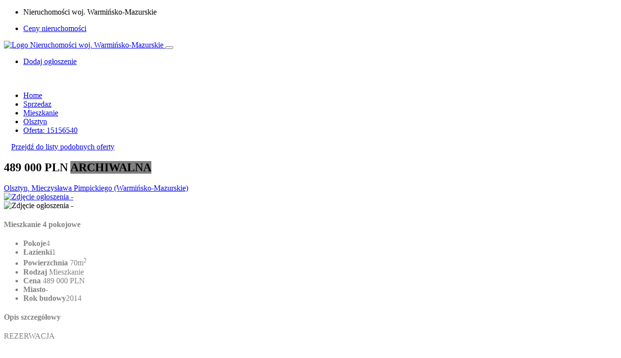

--- FILE ---
content_type: text/html; charset=UTF-8
request_url: https://nieruchomosci-warminsko-maz-24.pl/oferta-15156540/lokal-mieszkalny+mieszkanie,-,na-sprzedaz
body_size: 12640
content:
<!DOCTYPE html>
<html lang="pl">
    <head>
        <meta http-equiv="content-type" content="text/html; charset=utf-8" />
        <meta name="author" content="Szybko.pl sp z o.o." />
        <meta name="viewport" content="width=device-width,minimum-scale=1,initial-scale=1,maximum-scale=5">
        <meta name="robots" content="index,follow">

                    <!-- Google Tag Manager -->
            <script type="909cef2b2a0aceca224de7b7-text/javascript">(function(w,d,s,l,i){w[l]=w[l]||[];w[l].push({'gtm.start':
            new Date().getTime(),event:'gtm.js'});var f=d.getElementsByTagName(s)[0],
            j=d.createElement(s),dl=l!='dataLayer'?'&l='+l:'';j.async=true;j.src=
            'https://www.googletagmanager.com/gtm.js?id='+i+dl;f.parentNode.insertBefore(j,f);
            })(window,document,'script','dataLayer','GTM-TBFWPDM');</script>
            <!-- End Google Tag Manager -->
                
        <link rel="shortcut icon" href="https://cdn.szybko.pl/subportal/images/warminsko-mazurskie/favicon_120x120.png" />
            <title>Mieszkanie 4 pokojowe na sprzedaż - Olsztyn, Mieczysława Pimpickiego (Oferta ARCHIWALNA) - Mieszkanie 4 pokojowe 4 pokoje, Warmińsko-Mazurskie</title>
    <meta name="Description" content="Oferta Archiwalna: REZERWACJANieruchomość idealna dla rodziny z dzieckiem, starszych osób (winda) bądź pod wynajem. W pobliżu przystanki autobusowe oraz tramwajowe umożliwiające swobodny dojazd do głównych części miasta. Mieszkanie znajduje się w atrakcyjnej części osi...">
    <meta name="Keywords" content="Archiwalna, Ogłoszenie szczegółowe, nieruchomość na sprzedaż,na sprzedaż
          ,,,WARMIŃSKO-MAZURSKIE
          ,,lokal mieszkalny,lokal mieszkalny,mieszkanie">

            <script type="application/ld+json">
        { 
        "@context": "https://schema.org",
        "@type" : ["https://schema.org/Residence", "https://schema.org/Product"],
        "name" : "Lokal Mieszkalny na sprzedaż, 
                        Olsztyn, Mieczysława Pimpickiego                
    
",
        "description" : "REZERWACJANieruchomość idealna dla rodziny z dzieckiem, starszych osób (winda) bądź pod wynajem. W pobliżu przystanki autobusowe oraz tramwajowe umożliwiające swobodny dojazd do głównych części miasta. Mieszkanie znajduje się w atrakcyjnej części osi...",
        "offers" : { 
            "@type" : "https://schema.org/Offer",
            "name" : "Lokal Mieszkalny na sprzedaż, 
                        Olsztyn, Mieczysława Pimpickiego                
    
, 70m2",
            "price" : "489000",
            "priceCurrency" : "PLN",
            "availability": "https://schema.org/Discontinued",
            "url":"https://nieruchomosci-warminsko-maz-24.pl/oferta-15156540/lokal-mieszkalny+mieszkanie,-,na-sprzedaz",
            "priceValidUntil": "2023-06-23"
        },
        "sku": "15156540",
        "mpn": "15156540",
        "image": {
            "@type": "ImageObject",
            "url": "https://mediaproxy.szybko.pl/800x600/filters:grayscale()/photo/asset/015/156/540/80f90d5fb6894906adf8eaccdaf18f84.jpg?signature=07b62b45fc3dc5d4f658575f70eadcf0bd24bcea0daa2cbbe2650498ebcd524c",
            "height": 800,
            "width": 600
            }
        }
        {
        "@context": "https://schema.org",
        "@type": "RealEstateAgent",
        "name": "",
        "logo": {
            "@type": "ImageObject",
            "url": "https://cdn.szybko.pl/images/people/man/1.png",
            "width": 100,
            "height": 100
        },
        "address": {
            "@type": "PostalAddress",
            "addressCountry": "Poland",
            "streetAddress": " ",
            "addressLocality": "",
            "postalCode": ""
        },
        "image": {
            "@type": "ImageObject",
            "url": "",
            "height": 50,
            "width": 200
            }
        }
    </script>

    <!-- og -->
    <meta property="og:title" content="Archiwalna - Mieszkanie 4 pokojowe na sprzedaż - Olsztyn, Mieczysława Pimpickiego, 4 pokoje, 489 000 zł">
    <meta property="og:description" content="REZERWACJANieruchomość idealna dla rodziny z dzieckiem, starszych osób (winda) bądź pod wynajem. W pobliżu przystanki autobusowe oraz tramwajowe umożliwiające swobodny dojazd do głównych części miasta. Mieszkanie znajduje się w atrakcyjnej części osi...">
    <meta property="og:type" content="website">
    <meta property="og:url" content="https://nieruchomosci-warminsko-maz-24.pl/oferta-15156540/lokal-mieszkalny+mieszkanie,-,na-sprzedaz">
    <meta property="og:image:width" content="800">
    <meta property="og:image:height" content="600">
    <meta property="og:image:alt" content="Zdjęcie - Mieszkanie 4 pokojowe">
    <meta property="og:image" content="https://mediaproxy.szybko.pl/800x600/filters:grayscale()/photo/asset/015/156/540/80f90d5fb6894906adf8eaccdaf18f84.jpg?signature=07b62b45fc3dc5d4f658575f70eadcf0bd24bcea0daa2cbbe2650498ebcd524c">
    <meta property="twitter:image" content="https://mediaproxy.szybko.pl/800x600/filters:grayscale()/photo/asset/015/156/540/80f90d5fb6894906adf8eaccdaf18f84.jpg?signature=07b62b45fc3dc5d4f658575f70eadcf0bd24bcea0daa2cbbe2650498ebcd524c">
    <!-- og -->
        
        <link rel="preload" href="https://cdn.szybko.pl/subportal/images/warminsko-mazurskie/logo48pxh.png" as="image">
        <link rel="preload" href="https://cdn.szybko.pl/subportal/images/warminsko-mazurskie/favicon_120x120.png" as="image">
        
        <link rel="dns-prefetch" href="https://www.google-analytics.com">
        
        <link rel="preconnect" href="https://fonts.googleapis.com/css?family=Lora:400,400i,700,700i&display=swap" type="font/woff2" crossorigin="anonymous">
        <link rel="preconnect" href="https://fonts.googleapis.com/css?family=Josefin+Sans:400,600,700&display=swap" type="font/woff2" crossorigin="anonymous">
        <link rel="preconnect" href="https://fonts.googleapis.com/css?family=Poppins:400,600,700,800,900&display=swap" type="font/woff2" crossorigin="anonymous">
        <link rel="preconnect" href="https://fonts.googleapis.com/css?family=Muli:300,400,600,700&display=swap" type="font/woff2" crossorigin="anonymous">
        
        <link rel="preload" as="script" href="https://cdn.szybko.pl/subportal/assets/js/popper.min.js">
        <link rel="preload" as="style" href="https://cdn.szybko.pl/subportal/assets/css/subportal-fonts.css">
        
        <link rel="preload" as="font" href="https://cdn.szybko.pl/subportal/assets/fonts/themify.woff?-fvbane" type="font/woff2" crossorigin="anonymous">
        <link rel="preload" as="font" href="https://cdn.szybko.pl/subportal/assets/fonts/icofont.woff2" type="font/woff2" crossorigin="anonymous">
        <link rel="preload" as="font" href="https://cdn.szybko.pl/subportal/assets/fonts/fa-solid-900.woff2" type="font/woff2" crossorigin="anonymous">
        
        <meta name="theme-color" content="#4f6994"/>
        <meta name="apple-mobile-web-app-title" content="Nieruchomości woj. Warmińsko-Mazurskie">
        <meta name="apple-mobile-web-app-capable" content="yes">
        <meta name="apple-mobile-web-app-status-bar-style" content="#4f6994">

        <link rel="manifest" href="/subportal/manifest-nieruchomosci-warminsko-maz-24.pl.json">
        <link rel="apple-touch-icon" href="https://cdn.szybko.pl/subportal/images/warminsko-mazurskie/favicon_120x120.png">
    
        <link rel="stylesheet" href="https://cdn.szybko.pl/subportal/assets/css/subportal-fonts.css">
        <link rel="stylesheet" href="https://cdn.szybko.pl/build/v1.5/subportals.5a20a893.css">

                    <script type="909cef2b2a0aceca224de7b7-text/javascript">
        var onloadCallback = function() {
            grecaptcha.render('submit', {
                'sitekey' : '6LdGodkUAAAAAJAZOqAlAsCIwI9__fsslwNjaSNa',
                'callback' : onSubmitFormDetail
            });
        };
    </script>
        
        <script data-ad-client="ca-pub-1980712158076515" async src="https://pagead2.googlesyndication.com/pagead/js/adsbygoogle.js" type="909cef2b2a0aceca224de7b7-text/javascript"></script>
        
                <script type="909cef2b2a0aceca224de7b7-text/javascript">
            if ('serviceWorker' in navigator) {
                window.addEventListener('load', function () {
                    // Register the service worker
                    navigator.serviceWorker.register('/subportal/sw-nieruchomosci-warminsko-maz-24.pl.js')
                       .then(
                            function (reg) {
                                console.log('Service Worker registered', reg);
                            }
                        )
                       .catch(
                            function (err) { 
                                console.error('Service Worker **not** registered', err);
                            }
                        );
                });
            } else {
                console.warn('Service Worker not supported in this browser');
            }
            if (navigator.userAgent.match(/Android/i)
                 || navigator.userAgent.match(/webOS/i)
                 || navigator.userAgent.match(/iPhone/i)
                 || navigator.userAgent.match(/iPad/i)
                 || navigator.userAgent.match(/iPod/i)
                 || navigator.userAgent.match(/BlackBerry/i)
                 || navigator.userAgent.match(/Windows Phone/i)) {

                window.addEventListener('beforeinstallprompt', function (event) {
                    dataLayer.push({ 'event': 'pwa-install-prompt-open' });
                    event.userChoice.then(function (result) {
                        if (result.outcome === 'dismissed') {
                            dataLayer.push({ 'event': 'pwa-install-prompt-reject' });
                        } else {
                            dataLayer.push({ 'event': 'pwa-install-prompt-accept' });
                        }
                    });
                });
                window.addEventListener('appinstalled', function () {
                    dataLayer.push({ 'event': 'pwa-installed' });
                });
            }
        </script>
    </head>

    <body class="warminsko-skin">
        
                    <!-- Google Tag Manager (noscript) -->
            <noscript><iframe src="https://www.googletagmanager.com/ns.html?id=GTM-TBFWPDM" height="0" width="0" style="display:none;visibility:hidden"></iframe></noscript>
            <!-- End Google Tag Manager (noscript) -->
                
        <div id="main-wrapper">
                            
<div class="top-header">
    <div class="container">
        <div class="row">

            <div class="col-lg-6 col-md-6">
                <div class="cn-info">
                    <ul>
                        <li><i class="ti-location-pin"></i> Nieruchomości woj. Warmińsko-Mazurskie</li>
                                            </ul>
                </div>
            </div>
            
            <div class="col-lg-6 col-md-6">
                <ul class="top-social">
                    <li>
                        <a href="https://ceny.szybko.pl" aria-label="Ceny nieruchomości" target="_blank" rel="noopener">
                            <i class="ti-bar-chart"></i> Ceny nieruchomości
                        </a>
                    </li>
                </ul>
            </div>

        </div>
    </div>
</div>

<div class="header header-light">

    <nav class="headnavbar">

        <div class="nav-header">
            <a href="/" class="brand">
                <img class="lazyload" data-src="https://cdn.szybko.pl/subportal/images/warminsko-mazurskie/logo48pxh.png" alt="Logo Nieruchomości woj. Warmińsko-Mazurskie" />
            </a>
            <button class="toggle-bar"><span class="ti-align-justify"></span></button>	
        </div>

        <ul id="testmenu" class="menu" style="display:none;">
                                                <li class="megamenu" data-width="500">
                                                                                                                                                                                                                                                                                                                                                                                                                                                    <a class="" href="#" aria-label="Sprzedaż">Sprzedaż</a>
                        <div class="megamenu-content">
                            <div class="mg-menu">
                                <ul>
                                                                                                                                                                                                                <li >
                                                <a href="/oferty/sprzedaz" aria-label="Wszystkie oferty na sprzedaz">
                                                    <div class="mg-menu-items">
                                                        <i class="ti-view-list-alt"></i>
                                                        <h5><u>Wszystkie</u><span>Wszystkie oferty na sprzedaz</span></h5>
                                                    </div>
                                                </a>
                                            </li>
                                                                                                                                                                                                                                                        <li >
                                                <a href="/oferty/sprzedaz/mieszkanie" aria-label="Mieszkania deweloperskie oraz z rynku wtórnego">
                                                    <div class="mg-menu-items">
                                                        <i class="ti-key"></i>
                                                        <h5>Mieszkania<span>Mieszkania deweloperskie oraz z rynku wtórnego</span></h5>
                                                    </div>
                                                </a>
                                            </li>
                                                                                                                                                                                                                                                        <li >
                                                <a href="/oferty/sprzedaz/dom" aria-label="Oferty domów szeregowych, wolnostojących czy bliźniaków">
                                                    <div class="mg-menu-items">
                                                        <i class="ti-home"></i>
                                                        <h5>Domy<span>Oferty domów szeregowych, wolnostojących czy bliźniaków</span></h5>
                                                    </div>
                                                </a>
                                            </li>
                                                                                                                                                                                                                                                        <li >
                                                <a href="/oferty/sprzedaz/komercyjne" aria-label="Najnowsze oferty lokali komercyjnych">
                                                    <div class="mg-menu-items">
                                                        <i class="ti-shopping-cart"></i>
                                                        <h5>Komercyjne<span>Najnowsze oferty lokali komercyjnych</span></h5>
                                                    </div>
                                                </a>
                                            </li>
                                                                                                                                                                                                                                                        <li >
                                                <a href="/oferty/sprzedaz/dzialka" aria-label="Szeroki wybór działek">
                                                    <div class="mg-menu-items">
                                                        <i class="ti-direction"></i>
                                                        <h5>Działki<span>Szeroki wybór działek</span></h5>
                                                    </div>
                                                </a>
                                            </li>
                                                                                                                                                                                                                                                        <li >
                                                <a href="/oferty/sprzedaz/garaz" aria-label="Znajdź garaż">
                                                    <div class="mg-menu-items">
                                                        <i class="ti-car"></i>
                                                        <h5>Garaże<span>Znajdź garaż</span></h5>
                                                    </div>
                                                </a>
                                            </li>
                                                                                                                                                                                                                                                        <li >
                                                <a href="/oferty/sprzedaz/inwestycje" aria-label="Nowe mieszkania od deweloperów">
                                                    <div class="mg-menu-items">
                                                        <i class="ti-ruler-pencil"></i>
                                                        <h5>Inwestycje<span>Nowe mieszkania od deweloperów</span></h5>
                                                    </div>
                                                </a>
                                            </li>
                                                                                                            </ul>
                            </div>
                        </div>
                    </li>  
                                                                <li class="megamenu" data-width="500">
                                                                                                                                                                                                                                                                                                                                                                                                                                                    <a class="" href="#" aria-label="Wynajem">Wynajem</a>
                        <div class="megamenu-content">
                            <div class="mg-menu">
                                <ul>
                                                                                                                                                                                                                <li >
                                                <a href="/oferty/wynajem" aria-label="Wszystkie oferty na wynajem">
                                                    <div class="mg-menu-items">
                                                        <i class="ti-view-list-alt"></i>
                                                        <h5><u>Wszystkie</u><span>Wszystkie oferty na wynajem</span></h5>
                                                    </div>
                                                </a>
                                            </li>
                                                                                                                                                                                                                                                        <li >
                                                <a href="/oferty/wynajem/mieszkanie" aria-label="Mieszkania deweloperskie oraz z rynku wtórnego">
                                                    <div class="mg-menu-items">
                                                        <i class="ti-key"></i>
                                                        <h5>Mieszkania<span>Mieszkania deweloperskie oraz z rynku wtórnego</span></h5>
                                                    </div>
                                                </a>
                                            </li>
                                                                                                                                                                                                                                                        <li >
                                                <a href="/oferty/wynajem/dom" aria-label="Oferty domów szeregowych, wolnostojących czy bliźniaków">
                                                    <div class="mg-menu-items">
                                                        <i class="ti-home"></i>
                                                        <h5>Domy<span>Oferty domów szeregowych, wolnostojących czy bliźniaków</span></h5>
                                                    </div>
                                                </a>
                                            </li>
                                                                                                                                                                                                                                                        <li >
                                                <a href="/oferty/wynajem/komercyjne" aria-label="Najnowsze oferty lokali komercyjnych">
                                                    <div class="mg-menu-items">
                                                        <i class="ti-shopping-cart"></i>
                                                        <h5>Komercyjne<span>Najnowsze oferty lokali komercyjnych</span></h5>
                                                    </div>
                                                </a>
                                            </li>
                                                                                                                                                                                                                                                        <li >
                                                <a href="/oferty/wynajem/dzialka" aria-label="Szeroki wybór działek">
                                                    <div class="mg-menu-items">
                                                        <i class="ti-direction"></i>
                                                        <h5>Działki<span>Szeroki wybór działek</span></h5>
                                                    </div>
                                                </a>
                                            </li>
                                                                                                                                                                                                                                                        <li >
                                                <a href="/oferty/wynajem/garaz" aria-label="Znajdź garaż">
                                                    <div class="mg-menu-items">
                                                        <i class="ti-car"></i>
                                                        <h5>Garaże<span>Znajdź garaż</span></h5>
                                                    </div>
                                                </a>
                                            </li>
                                                                                                                                                                                                                                                        <li >
                                                <a href="/oferty/wynajem/pokoj" aria-label="Stacje, pokoje dwuosobowe, trzyosobowe">
                                                    <div class="mg-menu-items">
                                                        <i class="ti-game"></i>
                                                        <h5>Pokoje<span>Stacje, pokoje dwuosobowe, trzyosobowe</span></h5>
                                                    </div>
                                                </a>
                                            </li>
                                                                                                            </ul>
                            </div>
                        </div>
                    </li>  
                                    </ul>

        <ul class="attributes">
            <li class="login-attri theme-log">
                <a href="/dodaj-oferte" target="_blank" rel="noopener" aria-label="Dodaj nową ofertę w Szybko.pl">
                    <span class="add-asset-but">Dodaj ogłoszenie</span>
                    <span class="add-asset-but-icon"><i class="fa fa-plus"></i></span>
                </a>
            </li>
        </ul>

    </nav>

</div>                        <div class="clearfix"></div>

            
                <section class="gray" style="padding-top:20px;">
        <div class="container">
             
            <div class="breadcrumbs">
                <ul itemscope itemtype="https://schema.org/BreadcrumbList">
                                            <li itemprop="itemListElement" itemscope itemtype="https://schema.org/ListItem">
                            <a itemtype="https://schema.org/Thing" itemprop="item" href="/" aria-label="Home">
                                <span  itemprop="name">Home</span>
                            </a>
                            <meta itemprop="position" content="1" />
                                                            <i class="ti-angle-double-right"></i>
                                                    </li>
                                            <li itemprop="itemListElement" itemscope itemtype="https://schema.org/ListItem">
                            <a itemtype="https://schema.org/Thing" itemprop="item" href="/oferty/sprzedaz" aria-label="sprzedaz">
                                <span  itemprop="name">Sprzedaz</span>
                            </a>
                            <meta itemprop="position" content="2" />
                                                            <i class="ti-angle-double-right"></i>
                                                    </li>
                                            <li itemprop="itemListElement" itemscope itemtype="https://schema.org/ListItem">
                            <a itemtype="https://schema.org/Thing" itemprop="item" href="/oferty/sprzedaz/mieszkanie" aria-label="mieszkanie">
                                <span  itemprop="name">Mieszkanie</span>
                            </a>
                            <meta itemprop="position" content="3" />
                                                            <i class="ti-angle-double-right"></i>
                                                    </li>
                                            <li itemprop="itemListElement" itemscope itemtype="https://schema.org/ListItem">
                            <a itemtype="https://schema.org/Thing" itemprop="item" href="/oferty/sprzedaz/mieszkanie/Olsztyn" aria-label="Olsztyn">
                                <span  itemprop="name">Olsztyn</span>
                            </a>
                            <meta itemprop="position" content="4" />
                                                            <i class="ti-angle-double-right"></i>
                                                    </li>
                                            <li itemprop="itemListElement" itemscope itemtype="https://schema.org/ListItem">
                            <a itemtype="https://schema.org/Thing" itemprop="item" href="/oferta-15156540/lokal-mieszkalny+mieszkanie,Olsztyn,na-sprzedaz" aria-label="oferta: 15156540">
                                <span class="theme-cl" itemprop="name">Oferta: 15156540</span>
                            </a>
                            <meta itemprop="position" content="5" />
                                                    </li>
                                    </ul>
            </div>
            <div class="row">
                                    <a class="btn btn-outline-theme" href="/oferty/sprzedaz/mieszkanie/Olsztyn?nieaktywna=34" aria-label="Pokaż podobne oferty" style="margin:15px;"> 
                        <span class="ti-angle-double-left"></span> Przejdź do listy podobnych oferty
                    </a>
                            </div>
            
            <div class="row">

                <!-- property main detail -->
                <div class="col-lg-8 col-md-12 col-sm-12">

                    <div class="slide-property-first mb-4">
                        <div class="pr-price-into">
                            <h2>
                                                                    489 000 PLN
                                                                                                                                    <span class="prt-type" style="background-color: grey;">ARCHIWALNA</span>
                            </h2>
                            <span>
                                <a href="#asset_map" aria-label="Pokaż lokalizację ogłoszenia na mapie"  >
                                    <i class="ti-location-pin"></i> 
                                    
                        Olsztyn, Mieczysława Pimpickiego                
    
 (Warmińsko-Mazurskie)                                </a>
                            </span>
                        </div>
                    </div>

                    <div class="property3-slide single-advance-property mb-4">
                        
                                                    <div class="slider-for">
                                                                    <a href="https://mediaproxy.szybko.pl/1300x850/filters:grayscale()/photo/asset/015/156/540/80f90d5fb6894906adf8eaccdaf18f84.jpg?signature=eeb9e7c50e664981b14c988583af6fdc6ac0dacfc2567eaf108b2df0815a95e6" class="item-slick" aria-label="Zdjęcie ogłoszenia 15156540">
                                        <picture>
                                            <source type="image/webp" data-srcset="https://mediaproxy.szybko.pl/800x600/filters:format(webp)/filters:grayscale()/photo/asset/015/156/540/80f90d5fb6894906adf8eaccdaf18f84.jpg?signature=626e4d38e390a36416c800c96a54cfa59f32ec4c803774f8c674e02c14492c41" />
                                            <source type="image/jpg" data-srcset="https://mediaproxy.szybko.pl/800x600/filters:grayscale()/photo/asset/015/156/540/80f90d5fb6894906adf8eaccdaf18f84.jpg?signature=07b62b45fc3dc5d4f658575f70eadcf0bd24bcea0daa2cbbe2650498ebcd524c" />
                                            <img src="https://mediaproxy.szybko.pl/800x600/filters:grayscale()/photo/asset/015/156/540/80f90d5fb6894906adf8eaccdaf18f84.jpg?signature=07b62b45fc3dc5d4f658575f70eadcf0bd24bcea0daa2cbbe2650498ebcd524c" 
                                                 alt="Zdjęcie ogłoszenia -  "/>
                                        </picture>
                                    </a>
                                                            </div>
                            <div class="slider-nav">
                                                                    <div class="item-slick">
                                        <img src="https://mediaproxy.szybko.pl/130x86/filters:grayscale()/photo/asset/015/156/540/80f90d5fb6894906adf8eaccdaf18f84.jpg?signature=1b530e389542aa3d7e5e70ffddad5f4faf334647823ab733b00fe7365a614800" 
                                             alt="Zdjęcie ogłoszenia -  ">
                                    </div>
                                                            </div>
                                            </div>

                    <!-- Single Block Wrap -->
                    <div class="block-wrap">

                        <div class="block-header">
                            <h4 class="block-title" style="color: grey;">Mieszkanie 4 pokojowe</h4>
                        </div>

                        <div class="block-body">
                            <ul class="dw-proprty-info" style="color: grey;">
                                <li style="color: grey;"><strong>Pokoje</strong>4</li>
                                <li><strong>Łazienki</strong>1</li>
                                <li>
                                    <strong>Powierzchnia</strong>
                                                                            70m<sup>2</sup>
                                                                    </li>
                                <li style="color: grey;"><strong>Rodzaj</strong>
                                                                            Mieszkanie                                                                    </li>
                                <li style="color: grey;">
                                    <strong>Cena</strong>
                                    489 000 PLN                                </li>
                                <li style="color: grey;"><strong>Miasto</strong>-</li>
                                <li style="color: grey;"><strong>Rok budowy</strong>2014</li>
                            </ul>
                        </div>

                    </div>

                    <!-- Single Block Wrap -->
                    <div class="block-wrap">

                        <div class="block-header">
                            <h4 class="block-title" style="color: grey;">Opis szczegółowy</h4>
                        </div>

                        <div class="block-body show-more" style="color: grey;">
                            <p style="color: grey;">
                                REZERWACJA<br><br>Nieruchomość idealna dla rodziny z dzieckiem, starszych osób (winda) bądź pod wynajem. W pobliżu przystanki autobusowe oraz tramwajowe umożliwiające swobodny dojazd do głównych części miasta. Mieszkanie znajduje się w atrakcyjnej części osiedla Jaroty. W okolicy znajduje się pełne zaplecze handlowo-usługowe m.in sklepy, przychodnie, restauracje, przedszkole, szkoła, kościół, apteki oraz galerie handlowe. W pobliżu znajduje się las z dużą ilością ścieżek rowerowych i spacerowych.<br><br>Nieruchomość mieści na ulicy Pimpickiego 10, w bloku z 2014 r z windą. Budynek z cegły. Mieszkanie bardzo zadbane. W mieszkaniu okna PCV. Na podłogach panele i terakota. W cenie pozostają meble w stałej zabudowie oraz sprzęt kuchenny AGD m.in. piekarnik, lodówka, płyta indukcyjna, zmywarka.<br><br>Całkowita powierzchnia nieruchomości wynosi 46 m2 + 24 m2 poddasza użytkowego. W skład mieszkania wchodzi duży i ustawny salon z aneksem kuchennym (22,4 m2), 3 sypialnie (7,5 m2), (7 m2) i (14 m2). Pomieszczenie na górze, o które można powiększyć sypialnię o dodatkowe (10 m2) lub zaaranżować garderobę. Dodatkowo łazienka z WC (4,8m2) oraz przedpokój (6,7 m2). Mieszkanie posiada duży balkon o powierzchni 7m2.<br><br>Ogrzewanie - miejskie CO, ciepła-zimna woda - wodociąg miejski. Do mieszkania przynależy komórka lokatorska o pow. 1,4 m2.<br><br>Czynsz z funduszem remontowym ok 620 zł. Budynkiem zarządza DW Dom.<br><br>Poddasze użytkowe - użytkowanie wieczyste.<br><br>Nie zwlekaj, zadzwoń i umów się na dzień pokazowy!<br><br>Przy zakupie nieruchomości pomagamy w uzyskaniu najkorzystniejszego kredytu na rynku.<br><br>Ta oferta objęta jest programem "Współpracuję", co oznacza że jest udostępniona innym agencjom nieruchomości.<br><br>Szymon Krajewski<br><br>Agent Nieruchomości<br><br>tel. kom.: <span class='ph ph-hidden' data-ph='5&07778078' data-id='asset-15156540'>XXXXX078</span><br><br>e-mail: <span class="email-hidden">Adres email ukryty</span><br><br>Zapraszam również do naszego olsztyńskiego oddziału, który mieści się przy ulicy Adama Mickiewicza 21/23 lok. IV piętro.<br><br><br><br>"Właścicielem ogłoszenia wraz z jego elementami jest Freedom Nieruchomości Sp. z o.o. lub podmioty współpracujące. Wszelkie prawa zastrzeżone. Kopiowanie, rozpowszechnianie oraz korzystanie z niniejszych materiałów w jakikolwiek inny sposób wykraczający poza dozwolony użytek określony przepisami ustawy z 4 lutego 1994 r. o prawie autorskim i prawach pokrewnych (Dz. U. 1994, nr 24 poz. 83 z późn. zm.) bez pisemnej zgody Freedom Nieruchomości Sp. z o.o. lub podmiotów współpracujących jest zabronione i może stanowić podstawę odpowiedzialności cywilnej oraz karnej.<br><br>Ponadto niniejsze materiały stanowią tajemnicę przedsiębiorstwa Freedom Nieruchomości Sp. z o.o. lub podmiotów współpracujących w rozumieniu ustawy z dnia 16 kwietnia 1993 r. o zwalczaniu nieuczciwej konkurencji (Dz. U. z 2003 r., Nr 153, poz. 1503 z późn. zm.). Niniejsze ogłoszenie nie stanowi oferty w rozumieniu Kodeksu Cywilnego, lecz ma charakter informacyjny."<br><br>Oferta wysłana z programu dla biur nieruchomości ASARI CRM (<span class="email-hidden">Adres www ukryty</span>)<br><br>
                                <a href="#" style="color: grey;" aria-label="Pokaż więcej tekstu" class="show-more-button">Pokaż więcej <i class="fa fa-angle-down"></i></a>
                            </p>
                        </div>

                    </div>

                    <!-- Details -->
                    <div class="block-wrap">
                        <div class="block-header">
                            <h4 class="block-title" style="color: grey;">Szczegóły oferty</h4>
                        </div>

                        <div class="block-body">
                            <ul class="avl-features third" style="color: grey;">
                                <li>Numer oferty w agencji:<span> 26026/3685/OMS</span></li><li>Numer ogłoszenia w Szybko.pl:<span> 15156540</span></li><li>Liczba łazienek:<span> 1</span></li><li>Liczba pokoi:<span> 4</span></li><li>Piętro:<span> 4 / 4</span></li>
                            </ul>
                        </div>
                    </div>
                            
                    <!-- Features -->
                                            <div class="block-wrap">
                            <div class="block-header">
                                <h4 class="block-title" style="color: grey;">Cechy oferty</h4>
                            </div>

                            <div class="block-body">
                                <ul class="avl-features third" style="color: grey;">
                                    <li>System ogrzewania:<span> Miejskie</span></li>
                                </ul>
                            </div>
                        </div>
                    
                    <!-- Single Block Wrap -->
                    <div id="asset_map" class="block-wrap">
                        <div class="block-header">
                            <h4 class="block-title" style="color: grey;">Mapa</h4>
                            <h5 class="theme-cl" style="color: grey;">Warmińsko-Mazurskie, 
                        Olsztyn, Mieczysława Pimpickiego                
    
, </h5>
                        </div>
                        <div class="block-body" style="height:315px;">
                            <div class="map-container">
                                <iframe width="100%" height="315" frameborder="0" allowfullscreen
                                        src="https://www.openstreetmap.org/export/embed.html?bbox=20.48963435%2C53.7318716%2C20.48963435%2C53.7318716&amp;amplayer=mapnik&amp;amp&amp;marker=53.7318716,20.48963435" ></iframe>
                            </div>
                        </div>
                    </div>

                </div>

                <!-- property Sidebar -->
                <div class="col-lg-4 col-md-12 col-sm-12">
                    <div class="page-sidebar">
                        <!-- Agent Detail -->
                        <div class="agent-widget">
                            <div class="agent-title">
                                <div class="agent-photo">
                                                                                                            <picture>
                                        <source type="image/webp" data-srcset="https://mediaproxy.szybko.pl/72x72/filters:format(webp)/photo/user/000/278/736/b174f7b9b89ff6243635b66e7263a37c.jpg?signature=720dc657567deee0720c067a84d8fc300931e01bb5dddf5e5ba5aaab7c832c7d" />
                                        <source type="image/png" data-srcset="https://mediaproxy.szybko.pl/72x72/photo/user/000/278/736/b174f7b9b89ff6243635b66e7263a37c.jpg?signature=03bf57e6bf89419797f09012c7bf657ee253094a35b3e8decd0e624ceac3b901" />
                                        <img class="lazyload" data-src="https://mediaproxy.szybko.pl/72x72/photo/user/000/278/736/b174f7b9b89ff6243635b66e7263a37c.jpg?signature=03bf57e6bf89419797f09012c7bf657ee253094a35b3e8decd0e624ceac3b901" 
                                             alt="Szymon Krajewski" />
                                    </picture>
                                </div>
                                <div class="agent-details">
                                    <h4>
                                                                                    Szymon Krajewski
                                                                            </h4>
                                    <span>
                                        <i class="ti-headphone-alt"></i>
                                        <span id="call_text" class="a-link ph ph-hidden" data-ph="+48507778078" data-id="asset-15156540">
                                            +48XXXXXX078
                                        </span>
                                    </span>
                                </div>
                                <div class="clearfix"></div>
                            </div>
                                        
                            <form id="contactform" method="POST" action="https://nieruchomosci-warminsko-maz-24.pl/formularz-kontaktowy/oferta-15156540" target="_top" 
                                  data-id="15156540" data-category="asset_detail_photo" data-label="asset-15156540">
                               
                                <div class="form-group">
                                    <input id="contactNameField" class="form-control" type="text" lang="pl" name="contactNameField" placeholder="Imię i nazwisko *" required class="name" />
                                </div>
                                
                                <div class="form-group">
                                    <input id="contactEmailField" class="form-control" type="text" lang="pl" name="contactEmailField" placeholder="Twój adres email *" required class="email"
                                           pattern="^[A-Za-z0-9](([_\.\-]?[a-zA-Z0-9]+)*)@([A-Za-z0-9]+)(([\.\-]?[a-zA-Z0-9]+)*)\.([A-Za-z]{2,})$" />
                                </div>
                                
                                <div class="form-group">
                                    <input id="contactPhoneField" class="form-control" type="text" lang="pl" name="contactPhoneField" placeholder="Twój numer telefonu" class="phone" />
                                </div>
                                
                                <div class="form-group">
                                    <textarea id="contactMessageTextarea" class="form-control" lang="pl" name="contactMessageTextarea" placeholder="Twoje pytanie *" required class="subject">Czy posiadają Państwo oferty o podobnych parametrach?</textarea>
                                </div>
                                
                                <div class="form-group">
                                    <input id="sendEmailCopy" class="checkbox-custom" name="sendCopyToUser" type="checkbox">
                                    <label for="sendEmailCopy" class="checkbox-custom-label">Wyślij kopię maila do mnie</label>
                                </div>
                                
                                <div id="contact-message"></div>
                                <span id="form_response"></span>
                                
                                <button id="submit" value="send_email" type="submit" aria-label="Wyślij zapytanie"
                                        class="btn btn-theme full-width">Wyślij zapytanie</button>
                                        
                                <span>Wysyłając zapytanie akceptuję <a href="/regulamin" aria-label="Regulamin serwisu">regulamin</a> serwisu oraz politykę <a href="/polityka-prywatnosci" aria-label="RODO">RODO</a>.</span>
                            </form>
                        </div>
                            
                            
                                                    
                        <!-- Featured Property -->
                                                     <div class="sidebar-widgets">
                                <h4>Podobne oferty</h4>
                                                                
<div class="sidebar-property-slide">
                        <div class="single-items">
                <div class="property-listing property-1">

                    <div class="listing-img-wrapper">
                        <a href="/oferta-15807550/lokal-mieszkalny+mieszkanie,Olsztyn+%C5%9Ar%C3%B3dmie%C5%9Bcie,na-sprzedaz" aria-label="Detale ogłoszenia 15807550">
                                                            <picture>
                                    <source type="image/webp" data-srcset="https://mediaproxy.szybko.pl/375x284/filters:format(webp)/photo/asset/015/807/550/93394b23918d3390a40fd19bb89b451f.jpg?signature=1717a0da54910e4741fed7223e397d19d62c5a7dcb0250fab9190cd420133249" />
                                    <source type="image/jpg" data-srcset="https://mediaproxy.szybko.pl/375x284/photo/asset/015/807/550/93394b23918d3390a40fd19bb89b451f.jpg?signature=93b7b1efa8783771d97608dba4e98ff73a6a90da4e5665cd54a9e99479dcb9c9" />
                                    <img class="img-fluid lazyload" data-src="https://mediaproxy.szybko.pl/375x284/photo/asset/015/807/550/93394b23918d3390a40fd19bb89b451f.jpg?signature=93b7b1efa8783771d97608dba4e98ff73a6a90da4e5665cd54a9e99479dcb9c9" alt="15807550 - zdjęcie ogłoszenia" />
                                </picture>
                                                    </a>
                        <span class="property-type">na sprzedaż</span>
                    </div>

                    <div class="listing-content">

                        <div class="listing-detail-wrapper">
                            <div class="listing-short-detail">
                                <h4 class="listing-name">
                                    <a href="/oferta-15807550/lokal-mieszkalny+mieszkanie,Olsztyn+%C5%9Ar%C3%B3dmie%C5%9Bcie,na-sprzedaz" aria-label="Detale ogłoszenia 15807550">
                                        lokal mieszkalny
                                    </a>
                                </h4>
                                <span class="listing-location">
                                    <i class="ti-location-pin"></i>
                        Olsztyn, Śródmieście, ul. 15 Dywizji                
    

                                </span>
                            </div>
                            <div class="list-author">
                                <a href="/oferta-15807550/lokal-mieszkalny+mieszkanie,Olsztyn+%C5%9Ar%C3%B3dmie%C5%9Bcie,na-sprzedaz" aria-label="Zdjęcie Agent Nieruchomości Danuta Pytel">
                                                                                                            <picture>
                                        <source type="image/webp" data-srcset="https://cdn.szybko.pl/images/people/man/2.webp" />
                                        <source type="image/jpg" data-srcset="https://cdn.szybko.pl/images/people/man/2.png" />
                                        <img class="lazyload img-fluid img-circle avater-48" data-src="https://cdn.szybko.pl/images/people/man/2.png" 
                                             alt="Agent Nieruchomości Danuta Pytel" />
                                    </picture>
                                </a>
                            </div>
                        </div>

                        <div class="listing-features-info">
                            <ul>
                                <li><strong>Pokoje:</strong>3</li>
                                <li><strong>Łazienki:</strong>1</li>
                                <li><strong>Metraż:</strong>57.8</li>
                            </ul>
                        </div>

                        <div class="listing-footer-wrapper">
                            <div class="listing-price">
                                <h4 class="list-pr">
                                                                            718 000 PLN
                                                                    </h4>
                            </div>

                            <div class="listing-detail-btn">
                                <a href="/oferta-15807550/lokal-mieszkalny+mieszkanie,Olsztyn+%C5%9Ar%C3%B3dmie%C5%9Bcie,na-sprzedaz" class="more-btn" aria-label="Przejdź do szczegółów ogłoszenia">Zobacz</a>
                            </div>
                        </div>

                    </div>

                </div>
            </div>
                                <div class="single-items">
                <div class="property-listing property-1">

                    <div class="listing-img-wrapper">
                        <a href="/oferta-15821632/lokal-mieszkalny+mieszkanie,Olsztyn,na-sprzedaz" aria-label="Detale ogłoszenia 15821632">
                                                            <picture>
                                    <source type="image/webp" data-srcset="https://mediaproxy.szybko.pl/375x284/filters:format(webp)/photo/asset/015/821/632/259f759cb08d65333225e0b558665b7e.jpg?signature=9d7c99b25b5b7d1c5a20ebf8e89ce9f8a50d2e46fc4ec17660ba088afdc2cb04" />
                                    <source type="image/jpg" data-srcset="https://mediaproxy.szybko.pl/375x284/photo/asset/015/821/632/259f759cb08d65333225e0b558665b7e.jpg?signature=a16e1b1f00b4212117818334c6382cd7d3d69e961275f88d1c7cf373820d26e5" />
                                    <img class="img-fluid lazyload" data-src="https://mediaproxy.szybko.pl/375x284/photo/asset/015/821/632/259f759cb08d65333225e0b558665b7e.jpg?signature=a16e1b1f00b4212117818334c6382cd7d3d69e961275f88d1c7cf373820d26e5" alt="15821632 - zdjęcie ogłoszenia" />
                                </picture>
                                                    </a>
                        <span class="property-type">na sprzedaż</span>
                    </div>

                    <div class="listing-content">

                        <div class="listing-detail-wrapper">
                            <div class="listing-short-detail">
                                <h4 class="listing-name">
                                    <a href="/oferta-15821632/lokal-mieszkalny+mieszkanie,Olsztyn,na-sprzedaz" aria-label="Detale ogłoszenia 15821632">
                                        lokal mieszkalny
                                    </a>
                                </h4>
                                <span class="listing-location">
                                    <i class="ti-location-pin"></i>
                        Olsztyn, Michała Lengowskiego                
    

                                </span>
                            </div>
                            <div class="list-author">
                                <a href="/oferta-15821632/lokal-mieszkalny+mieszkanie,Olsztyn,na-sprzedaz" aria-label="Zdjęcie Agent Nieruchomości Klaudiusz Domejko">
                                                                                                            <picture>
                                        <source type="image/webp" data-srcset="https://cdn.szybko.pl/images/people/man/3.webp" />
                                        <source type="image/jpg" data-srcset="https://cdn.szybko.pl/images/people/man/3.png" />
                                        <img class="lazyload img-fluid img-circle avater-48" data-src="https://cdn.szybko.pl/images/people/man/3.png" 
                                             alt="Agent Nieruchomości Klaudiusz Domejko" />
                                    </picture>
                                </a>
                            </div>
                        </div>

                        <div class="listing-features-info">
                            <ul>
                                <li><strong>Pokoje:</strong>3</li>
                                <li><strong>Łazienki:</strong>1</li>
                                <li><strong>Metraż:</strong>70.25</li>
                            </ul>
                        </div>

                        <div class="listing-footer-wrapper">
                            <div class="listing-price">
                                <h4 class="list-pr">
                                                                            519 000 PLN
                                                                    </h4>
                            </div>

                            <div class="listing-detail-btn">
                                <a href="/oferta-15821632/lokal-mieszkalny+mieszkanie,Olsztyn,na-sprzedaz" class="more-btn" aria-label="Przejdź do szczegółów ogłoszenia">Zobacz</a>
                            </div>
                        </div>

                    </div>

                </div>
            </div>
                                <div class="single-items">
                <div class="property-listing property-1">

                    <div class="listing-img-wrapper">
                        <a href="/oferta-15807017/lokal-mieszkalny+mieszkanie,Olsztyn+Pojezierze,na-sprzedaz" aria-label="Detale ogłoszenia 15807017">
                                                            <picture>
                                    <source type="image/webp" data-srcset="https://mediaproxy.szybko.pl/375x284/filters:format(webp)/photo/asset/015/807/017/3fc9ca50ca16de1c689ab4d5a2a8c422.jpg?signature=21d74d9f4d755431dfdcfad191fd7a4661a9ab269d6b06b831ad914a86c073a4" />
                                    <source type="image/jpg" data-srcset="https://mediaproxy.szybko.pl/375x284/photo/asset/015/807/017/3fc9ca50ca16de1c689ab4d5a2a8c422.jpg?signature=a9febfdf234f61a358c3dee89117a4d2902dcb337baa8a93b76d87d5af3eb6ce" />
                                    <img class="img-fluid lazyload" data-src="https://mediaproxy.szybko.pl/375x284/photo/asset/015/807/017/3fc9ca50ca16de1c689ab4d5a2a8c422.jpg?signature=a9febfdf234f61a358c3dee89117a4d2902dcb337baa8a93b76d87d5af3eb6ce" alt="15807017 - zdjęcie ogłoszenia" />
                                </picture>
                                                    </a>
                        <span class="property-type">na sprzedaż</span>
                    </div>

                    <div class="listing-content">

                        <div class="listing-detail-wrapper">
                            <div class="listing-short-detail">
                                <h4 class="listing-name">
                                    <a href="/oferta-15807017/lokal-mieszkalny+mieszkanie,Olsztyn+Pojezierze,na-sprzedaz" aria-label="Detale ogłoszenia 15807017">
                                        lokal mieszkalny
                                    </a>
                                </h4>
                                <span class="listing-location">
                                    <i class="ti-location-pin"></i>
                        Olsztyn, Pojezierze, ul. Pana Tadeusza 12                
    

                                </span>
                            </div>
                            <div class="list-author">
                                <a href="/oferta-15807017/lokal-mieszkalny+mieszkanie,Olsztyn+Pojezierze,na-sprzedaz" aria-label="Zdjęcie Agent Nieruchomości Danuta Nalazek">
                                                                                                            <picture>
                                        <source type="image/webp" data-srcset="https://mediaproxy.szybko.pl/50x50/filters:format(webp)/photo/user/000/242/728/576067eb40cac8027c00e8801f2bdef2.jpg?signature=fc54ad524df83952954dfc0d3f7c50a1f8dd6aee90a613542bddcdedf50e05a3" />
                                        <source type="image/jpg" data-srcset="https://mediaproxy.szybko.pl/50x50/photo/user/000/242/728/576067eb40cac8027c00e8801f2bdef2.jpg?signature=4f491dfbd92455fc040eb5085c5ec3bbc2503c2399a4c3586958dac81ea07585" />
                                        <img class="lazyload img-fluid img-circle avater-48" data-src="https://mediaproxy.szybko.pl/50x50/photo/user/000/242/728/576067eb40cac8027c00e8801f2bdef2.jpg?signature=4f491dfbd92455fc040eb5085c5ec3bbc2503c2399a4c3586958dac81ea07585" 
                                             alt="Agent Nieruchomości Danuta Nalazek" />
                                    </picture>
                                </a>
                            </div>
                        </div>

                        <div class="listing-features-info">
                            <ul>
                                <li><strong>Pokoje:</strong>3</li>
                                <li><strong>Łazienki:</strong>1</li>
                                <li><strong>Metraż:</strong>48.2</li>
                            </ul>
                        </div>

                        <div class="listing-footer-wrapper">
                            <div class="listing-price">
                                <h4 class="list-pr">
                                                                            337 000 PLN
                                                                    </h4>
                            </div>

                            <div class="listing-detail-btn">
                                <a href="/oferta-15807017/lokal-mieszkalny+mieszkanie,Olsztyn+Pojezierze,na-sprzedaz" class="more-btn" aria-label="Przejdź do szczegółów ogłoszenia">Zobacz</a>
                            </div>
                        </div>

                    </div>

                </div>
            </div>
                                <div class="single-items">
                <div class="property-listing property-1">

                    <div class="listing-img-wrapper">
                        <a href="/oferta-15727191/lokal-mieszkalny+mieszkanie,Olsztyn+Stare+Miasto,na-sprzedaz" aria-label="Detale ogłoszenia 15727191">
                                                            <picture>
                                    <source type="image/webp" data-srcset="https://mediaproxy.szybko.pl/375x284/filters:format(webp)/photo/asset/015/727/191/1593f9ccdbeea1345e5b70e3bf59b139.jpg?signature=3a88ce4f57cbd97633584e3ae34d3433570ae2349cf96b1a6d1274c1529fb50b" />
                                    <source type="image/jpg" data-srcset="https://mediaproxy.szybko.pl/375x284/photo/asset/015/727/191/1593f9ccdbeea1345e5b70e3bf59b139.jpg?signature=edf8176aabd2709c8a3ece549f1df6c010155e2ced3065ca080c89602c955ce3" />
                                    <img class="img-fluid lazyload" data-src="https://mediaproxy.szybko.pl/375x284/photo/asset/015/727/191/1593f9ccdbeea1345e5b70e3bf59b139.jpg?signature=edf8176aabd2709c8a3ece549f1df6c010155e2ced3065ca080c89602c955ce3" alt="15727191 - zdjęcie ogłoszenia" />
                                </picture>
                                                    </a>
                        <span class="property-type">na sprzedaż</span>
                    </div>

                    <div class="listing-content">

                        <div class="listing-detail-wrapper">
                            <div class="listing-short-detail">
                                <h4 class="listing-name">
                                    <a href="/oferta-15727191/lokal-mieszkalny+mieszkanie,Olsztyn+Stare+Miasto,na-sprzedaz" aria-label="Detale ogłoszenia 15727191">
                                        lokal mieszkalny
                                    </a>
                                </h4>
                                <span class="listing-location">
                                    <i class="ti-location-pin"></i>
                        Olsztyn, Stare Miasto, ul. Smętka                
    

                                </span>
                            </div>
                            <div class="list-author">
                                <a href="/oferta-15727191/lokal-mieszkalny+mieszkanie,Olsztyn+Stare+Miasto,na-sprzedaz" aria-label="Zdjęcie Agent Nieruchomości Grażyna Czaplicka">
                                                                                                            <picture>
                                        <source type="image/webp" data-srcset="https://mediaproxy.szybko.pl/50x50/filters:format(webp)/photo/user/000/242/734/1167212d494da78342e45109e84549b3.jpg?signature=b0985d15038e030fe06978de9e4c06f9123211fba9bdc2eea7abe7624903eeaa" />
                                        <source type="image/jpg" data-srcset="https://mediaproxy.szybko.pl/50x50/photo/user/000/242/734/1167212d494da78342e45109e84549b3.jpg?signature=00983602ee70632fe62ea61de73d28e0c4ac1311e53259db08a47f00eb634576" />
                                        <img class="lazyload img-fluid img-circle avater-48" data-src="https://mediaproxy.szybko.pl/50x50/photo/user/000/242/734/1167212d494da78342e45109e84549b3.jpg?signature=00983602ee70632fe62ea61de73d28e0c4ac1311e53259db08a47f00eb634576" 
                                             alt="Agent Nieruchomości Grażyna Czaplicka" />
                                    </picture>
                                </a>
                            </div>
                        </div>

                        <div class="listing-features-info">
                            <ul>
                                <li><strong>Pokoje:</strong>3</li>
                                <li><strong>Łazienki:</strong>1</li>
                                <li><strong>Metraż:</strong>57.5</li>
                            </ul>
                        </div>

                        <div class="listing-footer-wrapper">
                            <div class="listing-price">
                                <h4 class="list-pr">
                                                                            419 000 PLN
                                                                    </h4>
                            </div>

                            <div class="listing-detail-btn">
                                <a href="/oferta-15727191/lokal-mieszkalny+mieszkanie,Olsztyn+Stare+Miasto,na-sprzedaz" class="more-btn" aria-label="Przejdź do szczegółów ogłoszenia">Zobacz</a>
                            </div>
                        </div>

                    </div>

                </div>
            </div>
                                <div class="single-items">
                <div class="property-listing property-1">

                    <div class="listing-img-wrapper">
                        <a href="/oferta-15796950/lokal-mieszkalny+mieszkanie,Olsztyn,na-sprzedaz" aria-label="Detale ogłoszenia 15796950">
                                                            <picture>
                                    <source type="image/webp" data-srcset="https://mediaproxy.szybko.pl/375x284/filters:format(webp)/photo/asset/015/796/950/b7f2a505fc29d3a4ede41f0197412c0d.jpg?signature=f8be7f7c7707f9750264c5ee4a22e6149e4e3d8766836cf3ef462ca1901c2530" />
                                    <source type="image/jpg" data-srcset="https://mediaproxy.szybko.pl/375x284/photo/asset/015/796/950/b7f2a505fc29d3a4ede41f0197412c0d.jpg?signature=8614e365408e898ca097af7c73ccec8a2d93aea2b81db634be181b1cb51ba0a0" />
                                    <img class="img-fluid lazyload" data-src="https://mediaproxy.szybko.pl/375x284/photo/asset/015/796/950/b7f2a505fc29d3a4ede41f0197412c0d.jpg?signature=8614e365408e898ca097af7c73ccec8a2d93aea2b81db634be181b1cb51ba0a0" alt="15796950 - zdjęcie ogłoszenia" />
                                </picture>
                                                    </a>
                        <span class="property-type">na sprzedaż</span>
                    </div>

                    <div class="listing-content">

                        <div class="listing-detail-wrapper">
                            <div class="listing-short-detail">
                                <h4 class="listing-name">
                                    <a href="/oferta-15796950/lokal-mieszkalny+mieszkanie,Olsztyn,na-sprzedaz" aria-label="Detale ogłoszenia 15796950">
                                        lokal mieszkalny
                                    </a>
                                </h4>
                                <span class="listing-location">
                                    <i class="ti-location-pin"></i>
                        Olsztyn                
    

                                </span>
                            </div>
                            <div class="list-author">
                                <a href="/oferta-15796950/lokal-mieszkalny+mieszkanie,Olsztyn,na-sprzedaz" aria-label="Zdjęcie Agent Nieruchomości Renata Zawadzka">
                                                                                                            <picture>
                                        <source type="image/webp" data-srcset="https://cdn.szybko.pl/images/people/man/3.webp" />
                                        <source type="image/jpg" data-srcset="https://cdn.szybko.pl/images/people/man/3.png" />
                                        <img class="lazyload img-fluid img-circle avater-48" data-src="https://cdn.szybko.pl/images/people/man/3.png" 
                                             alt="Agent Nieruchomości Renata Zawadzka" />
                                    </picture>
                                </a>
                            </div>
                        </div>

                        <div class="listing-features-info">
                            <ul>
                                <li><strong>Pokoje:</strong>4</li>
                                <li><strong>Łazienki:</strong>1</li>
                                <li><strong>Metraż:</strong>72.5</li>
                            </ul>
                        </div>

                        <div class="listing-footer-wrapper">
                            <div class="listing-price">
                                <h4 class="list-pr">
                                                                            575 000 PLN
                                                                    </h4>
                            </div>

                            <div class="listing-detail-btn">
                                <a href="/oferta-15796950/lokal-mieszkalny+mieszkanie,Olsztyn,na-sprzedaz" class="more-btn" aria-label="Przejdź do szczegółów ogłoszenia">Zobacz</a>
                            </div>
                        </div>

                    </div>

                </div>
            </div>
                                <div class="single-items">
                <div class="property-listing property-1">

                    <div class="listing-img-wrapper">
                        <a href="/oferta-15778345/lokal-mieszkalny+mieszkanie,Olsztyn,na-sprzedaz" aria-label="Detale ogłoszenia 15778345">
                                                            <picture>
                                    <source type="image/webp" data-srcset="https://mediaproxy.szybko.pl/375x284/filters:format(webp)/photo/asset/015/778/345/0e5662343e8a4fda6a81a6825ef123d2.jpg?signature=bd75bbae686d3a0be957f92b96e0ab1ae5b35627743307a26cd84508ae1ec059" />
                                    <source type="image/jpg" data-srcset="https://mediaproxy.szybko.pl/375x284/photo/asset/015/778/345/0e5662343e8a4fda6a81a6825ef123d2.jpg?signature=f10387ac80ee0160c082b535c2e33659f6ddcb1cdcee89d7b87dfaecd42b55e2" />
                                    <img class="img-fluid lazyload" data-src="https://mediaproxy.szybko.pl/375x284/photo/asset/015/778/345/0e5662343e8a4fda6a81a6825ef123d2.jpg?signature=f10387ac80ee0160c082b535c2e33659f6ddcb1cdcee89d7b87dfaecd42b55e2" alt="15778345 - zdjęcie ogłoszenia" />
                                </picture>
                                                    </a>
                        <span class="property-type">na sprzedaż</span>
                    </div>

                    <div class="listing-content">

                        <div class="listing-detail-wrapper">
                            <div class="listing-short-detail">
                                <h4 class="listing-name">
                                    <a href="/oferta-15778345/lokal-mieszkalny+mieszkanie,Olsztyn,na-sprzedaz" aria-label="Detale ogłoszenia 15778345">
                                        lokal mieszkalny
                                    </a>
                                </h4>
                                <span class="listing-location">
                                    <i class="ti-location-pin"></i>
                        Olsztyn                
    

                                </span>
                            </div>
                            <div class="list-author">
                                <a href="/oferta-15778345/lokal-mieszkalny+mieszkanie,Olsztyn,na-sprzedaz" aria-label="Zdjęcie Agent Nieruchomości Anna Ręczkowska">
                                                                                                            <picture>
                                        <source type="image/webp" data-srcset="https://cdn.szybko.pl/images/people/man/3.webp" />
                                        <source type="image/jpg" data-srcset="https://cdn.szybko.pl/images/people/man/3.png" />
                                        <img class="lazyload img-fluid img-circle avater-48" data-src="https://cdn.szybko.pl/images/people/man/3.png" 
                                             alt="Agent Nieruchomości Anna Ręczkowska" />
                                    </picture>
                                </a>
                            </div>
                        </div>

                        <div class="listing-features-info">
                            <ul>
                                <li><strong>Pokoje:</strong>3</li>
                                <li><strong>Łazienki:</strong>0</li>
                                <li><strong>Metraż:</strong>43.49</li>
                            </ul>
                        </div>

                        <div class="listing-footer-wrapper">
                            <div class="listing-price">
                                <h4 class="list-pr">
                                                                            290 000 PLN
                                                                    </h4>
                            </div>

                            <div class="listing-detail-btn">
                                <a href="/oferta-15778345/lokal-mieszkalny+mieszkanie,Olsztyn,na-sprzedaz" class="more-btn" aria-label="Przejdź do szczegółów ogłoszenia">Zobacz</a>
                            </div>
                        </div>

                    </div>

                </div>
            </div>
                                <div class="single-items">
                <div class="property-listing property-1">

                    <div class="listing-img-wrapper">
                        <a href="/oferta-15758312/lokal-mieszkalny+mieszkanie,Olsztyn+Centrum,na-sprzedaz" aria-label="Detale ogłoszenia 15758312">
                                                            <picture>
                                    <source type="image/webp" data-srcset="https://mediaproxy.szybko.pl/375x284/filters:format(webp)/photo/asset/015/758/312/739e1f62b3426364d6f5ae45b0bdd1e6.jpg?signature=68f85c0c91647fb39ba8c1d1983c3232320e433b0fca9c7f54f919d70d792f4a" />
                                    <source type="image/jpg" data-srcset="https://mediaproxy.szybko.pl/375x284/photo/asset/015/758/312/739e1f62b3426364d6f5ae45b0bdd1e6.jpg?signature=b83417c2a407685a1c939b29a046ccc6d9ceb0e2f3a5bd159915ff1029afd869" />
                                    <img class="img-fluid lazyload" data-src="https://mediaproxy.szybko.pl/375x284/photo/asset/015/758/312/739e1f62b3426364d6f5ae45b0bdd1e6.jpg?signature=b83417c2a407685a1c939b29a046ccc6d9ceb0e2f3a5bd159915ff1029afd869" alt="15758312 - zdjęcie ogłoszenia" />
                                </picture>
                                                    </a>
                        <span class="property-type">na sprzedaż</span>
                    </div>

                    <div class="listing-content">

                        <div class="listing-detail-wrapper">
                            <div class="listing-short-detail">
                                <h4 class="listing-name">
                                    <a href="/oferta-15758312/lokal-mieszkalny+mieszkanie,Olsztyn+Centrum,na-sprzedaz" aria-label="Detale ogłoszenia 15758312">
                                        lokal mieszkalny
                                    </a>
                                </h4>
                                <span class="listing-location">
                                    <i class="ti-location-pin"></i>
                        Olsztyn, Centrum                
    

                                </span>
                            </div>
                            <div class="list-author">
                                <a href="/oferta-15758312/lokal-mieszkalny+mieszkanie,Olsztyn+Centrum,na-sprzedaz" aria-label="Zdjęcie Agent Nieruchomości Marlena Gwiazda">
                                                                                                            <picture>
                                        <source type="image/webp" data-srcset="https://cdn.szybko.pl/images/people/man/3.webp" />
                                        <source type="image/jpg" data-srcset="https://cdn.szybko.pl/images/people/man/3.png" />
                                        <img class="lazyload img-fluid img-circle avater-48" data-src="https://cdn.szybko.pl/images/people/man/3.png" 
                                             alt="Agent Nieruchomości Marlena Gwiazda" />
                                    </picture>
                                </a>
                            </div>
                        </div>

                        <div class="listing-features-info">
                            <ul>
                                <li><strong>Pokoje:</strong>4</li>
                                <li><strong>Łazienki:</strong>1</li>
                                <li><strong>Metraż:</strong>121.8</li>
                            </ul>
                        </div>

                        <div class="listing-footer-wrapper">
                            <div class="listing-price">
                                <h4 class="list-pr">
                                                                            540 000 PLN
                                                                    </h4>
                            </div>

                            <div class="listing-detail-btn">
                                <a href="/oferta-15758312/lokal-mieszkalny+mieszkanie,Olsztyn+Centrum,na-sprzedaz" class="more-btn" aria-label="Przejdź do szczegółów ogłoszenia">Zobacz</a>
                            </div>
                        </div>

                    </div>

                </div>
            </div>
                                <div class="single-items">
                <div class="property-listing property-1">

                    <div class="listing-img-wrapper">
                        <a href="/oferta-15758311/lokal-mieszkalny+mieszkanie,Olsztyn,na-sprzedaz" aria-label="Detale ogłoszenia 15758311">
                                                            <picture>
                                    <source type="image/webp" data-srcset="https://mediaproxy.szybko.pl/375x284/filters:format(webp)/photo/asset/015/758/311/f05332da6c98b455b814a0ccd8a298b1.jpg?signature=3c7de84b3eed5081e1cbcba517f51676cb70101bdc4023df28dd4f760f3fa2b1" />
                                    <source type="image/jpg" data-srcset="https://mediaproxy.szybko.pl/375x284/photo/asset/015/758/311/f05332da6c98b455b814a0ccd8a298b1.jpg?signature=06ed4dee566251014525ee09ad294806415266a26652aa21d5c6c4a829adfb67" />
                                    <img class="img-fluid lazyload" data-src="https://mediaproxy.szybko.pl/375x284/photo/asset/015/758/311/f05332da6c98b455b814a0ccd8a298b1.jpg?signature=06ed4dee566251014525ee09ad294806415266a26652aa21d5c6c4a829adfb67" alt="15758311 - zdjęcie ogłoszenia" />
                                </picture>
                                                    </a>
                        <span class="property-type">na sprzedaż</span>
                    </div>

                    <div class="listing-content">

                        <div class="listing-detail-wrapper">
                            <div class="listing-short-detail">
                                <h4 class="listing-name">
                                    <a href="/oferta-15758311/lokal-mieszkalny+mieszkanie,Olsztyn,na-sprzedaz" aria-label="Detale ogłoszenia 15758311">
                                        lokal mieszkalny
                                    </a>
                                </h4>
                                <span class="listing-location">
                                    <i class="ti-location-pin"></i>
                        Olsztyn                
    

                                </span>
                            </div>
                            <div class="list-author">
                                <a href="/oferta-15758311/lokal-mieszkalny+mieszkanie,Olsztyn,na-sprzedaz" aria-label="Zdjęcie Agent Nieruchomości Marlena Gwiazda">
                                                                                                            <picture>
                                        <source type="image/webp" data-srcset="https://cdn.szybko.pl/images/people/man/3.webp" />
                                        <source type="image/jpg" data-srcset="https://cdn.szybko.pl/images/people/man/3.png" />
                                        <img class="lazyload img-fluid img-circle avater-48" data-src="https://cdn.szybko.pl/images/people/man/3.png" 
                                             alt="Agent Nieruchomości Marlena Gwiazda" />
                                    </picture>
                                </a>
                            </div>
                        </div>

                        <div class="listing-features-info">
                            <ul>
                                <li><strong>Pokoje:</strong>4</li>
                                <li><strong>Łazienki:</strong>2</li>
                                <li><strong>Metraż:</strong>125.8</li>
                            </ul>
                        </div>

                        <div class="listing-footer-wrapper">
                            <div class="listing-price">
                                <h4 class="list-pr">
                                                                            2 490 000 PLN
                                                                    </h4>
                            </div>

                            <div class="listing-detail-btn">
                                <a href="/oferta-15758311/lokal-mieszkalny+mieszkanie,Olsztyn,na-sprzedaz" class="more-btn" aria-label="Przejdź do szczegółów ogłoszenia">Zobacz</a>
                            </div>
                        </div>

                    </div>

                </div>
            </div>
                                <div class="single-items">
                <div class="property-listing property-1">

                    <div class="listing-img-wrapper">
                        <a href="/oferta-15757890/lokal-mieszkalny+mieszkanie,Olsztyn,na-sprzedaz" aria-label="Detale ogłoszenia 15757890">
                                                            <picture>
                                    <source type="image/webp" data-srcset="https://mediaproxy.szybko.pl/375x284/filters:format(webp)/photo/asset/015/757/890/572ed1e74e87037392a5dd543b3d60bc.jpg?signature=312b487a5d82a1e061b9e6bca7ff11cc619908200e4b3005e951e334000edbc5" />
                                    <source type="image/jpg" data-srcset="https://mediaproxy.szybko.pl/375x284/photo/asset/015/757/890/572ed1e74e87037392a5dd543b3d60bc.jpg?signature=add081b5ff0025fe0a788e37eefeb9df7f189eb786bb499d1d6921543472a305" />
                                    <img class="img-fluid lazyload" data-src="https://mediaproxy.szybko.pl/375x284/photo/asset/015/757/890/572ed1e74e87037392a5dd543b3d60bc.jpg?signature=add081b5ff0025fe0a788e37eefeb9df7f189eb786bb499d1d6921543472a305" alt="15757890 - zdjęcie ogłoszenia" />
                                </picture>
                                                    </a>
                        <span class="property-type">na sprzedaż</span>
                    </div>

                    <div class="listing-content">

                        <div class="listing-detail-wrapper">
                            <div class="listing-short-detail">
                                <h4 class="listing-name">
                                    <a href="/oferta-15757890/lokal-mieszkalny+mieszkanie,Olsztyn,na-sprzedaz" aria-label="Detale ogłoszenia 15757890">
                                        lokal mieszkalny
                                    </a>
                                </h4>
                                <span class="listing-location">
                                    <i class="ti-location-pin"></i>
                        Olsztyn                
    

                                </span>
                            </div>
                            <div class="list-author">
                                <a href="/oferta-15757890/lokal-mieszkalny+mieszkanie,Olsztyn,na-sprzedaz" aria-label="Zdjęcie Agent Nieruchomości Marlena Gwiazda">
                                                                                                            <picture>
                                        <source type="image/webp" data-srcset="https://cdn.szybko.pl/images/people/man/3.webp" />
                                        <source type="image/jpg" data-srcset="https://cdn.szybko.pl/images/people/man/3.png" />
                                        <img class="lazyload img-fluid img-circle avater-48" data-src="https://cdn.szybko.pl/images/people/man/3.png" 
                                             alt="Agent Nieruchomości Marlena Gwiazda" />
                                    </picture>
                                </a>
                            </div>
                        </div>

                        <div class="listing-features-info">
                            <ul>
                                <li><strong>Pokoje:</strong>3</li>
                                <li><strong>Łazienki:</strong>1</li>
                                <li><strong>Metraż:</strong>77.18</li>
                            </ul>
                        </div>

                        <div class="listing-footer-wrapper">
                            <div class="listing-price">
                                <h4 class="list-pr">
                                                                            970 000 PLN
                                                                    </h4>
                            </div>

                            <div class="listing-detail-btn">
                                <a href="/oferta-15757890/lokal-mieszkalny+mieszkanie,Olsztyn,na-sprzedaz" class="more-btn" aria-label="Przejdź do szczegółów ogłoszenia">Zobacz</a>
                            </div>
                        </div>

                    </div>

                </div>
            </div>
            </div>                                
                                <div class="content full-bottom" style="margin-top:10px;">
                                    <a class="btn btn-outline-theme" aria-label="Przejdź do listy podobnych ogłoszeń" style="width:100%;"
                                       href="/oferty/sprzedaz/mieszkanie/Olsztyn?meters_min=56&amp;meters_max=84&amp;rooms_min=3&amp;rooms_max=5&amp;price_min_sell=440100&amp;price_max_sell=537900&amp;params_option=1&amp;nieaktywna=34">
                                        Przejdź do listy 128 podobnych ofert
                                        <span class="ti-angle-double-right"></span>
                                    </a>
                                </div>
                            </div>
                                                
                    </div>
                </div>

            </div>
        </div>
    </section>
        
    <div class="asset-call-cen">
        <div id="asset-call" class="btn btn-theme">
                            <a id="call_but_fl" href="tel:+48507778078" aria-label="Zadzwoń"><i class="ti-headphone-alt"></i></a>
                    </div>
    </div>
    

            <footer class="dark-footer skin-dark-footer">
                                    <div>
    <div class="container">
        <div class="row">

            <div class="col-lg-6 col-md-6">
                <div class="footer-widget">
                    <h4 class="widget-title">O Nas</h4>
                    <p>
                        <b>Nieruchomosci-warminsko-maz-24.pl</b> jedyny polski serwis skupiający wszystkie oferty sprzedaży i wynajmu mieszkań, domów, działek i lokali komercyjnych, jak również wynajmu krótkookresowego
                        <b>w województwie Warmińsko-Mazurskim</b>.
                    </p>
                    <p>
                                                    Należymy do największej w Polsce grupy regionalnych portali nieruchomości 
                            <a href="https://nieruchomosci-polska-24.pl" aria-label="Nieruchomości Polska 24 pl" target="_blank" rel="noopener">Nieruchomości-Polska-24.pl</a>.
                                            </p>
                    <p>
                        U nas o każdej porze dnia i roku znajdziesz biura, mieszkania, apartamenty, domy, kawalerki oraz lokale komercyjne <u>w województwie Warmińsko-Mazurskim</u>.
                    </p>
                </div>
            </div>
            <div class="col-lg-3 col-md-6">
                <div class="footer-widget">
                    <h4 class="widget-title">Przydatne linki</h4>
                    <ul class="footer-menu">
                        <li>
                            <a href="https://ceny.szybko.pl/" target="_blank" rel="noopener" aria-label="Ceny nieruchomości">Ceny nieruchomości</a>
                        </li>
                        <li>
                            <a href="/dodaj-oferte" target="_blank" rel="noopener" aria-label="Dodaj nową ofertę w Szybko.pl">
                                Dodaj ogłoszenie
                            </a>
                        </li>
                    </ul>
                </div>
            </div>

            <div class="col-lg-3 col-md-6">
                <div class="footer-widget">
                    <h4 class="widget-title">Kontakt</h4>
                    <div class="fw-address-wrap">
                        <div class="fw fw-location">
                            Szybko.pl Sp. z o.o.<br>
                            ul. K. Jeżewskiego 5D/58, 02-796 Warszawa
                        </div>
                        <div class="fw fw-mail">
                            <a href="/cdn-cgi/l/email-protection#2841464e47685b52514a4347065844175b5d4a424d4b5c15724958515c4946414d0846414d5a5d4b404745475b4b41055f495a4541465b434705454952051a1c065844" target="_blank" rel="noopener"><span class="__cf_email__" data-cfemail="b3daddd5dcf3c0c9cad1d8dc9dc3df">[email&#160;protected]</span></a>
                        </div>
                        <div class="fw fw-web">
                            <a href="https://info.szybko.pl/" aria-label="Info szybko.pl" target="_blank" rel="noopener">info.szybko.pl</a>
                        </div>
                    </div>
                </div>
            </div>

        </div>
    </div>
</div>

<div class="footer-bottom">
    <div class="container">
        <div class="row align-items-center">

            <div class="col-lg-12 col-md-12 text-center">
                <p class="mb-0">2005-2026 © nieruchomosci-warminsko-maz-24.pl Wszelkie prawa zastrzeżone • 
                    <a href="/regulamin" aria-label="Kontakt Szybko.pl">Regulamin</a> • 
                    <a href="/polityka-prywatnosci" aria-label="Kontakt Szybko.pl">Polityka prywatności</a> • 
                    <a href="/cookie-subportal" aria-label="Kontakt Szybko.pl">Cookies</a> • 
                    <a href="/kontakt" aria-label="Kontakt Szybko.pl">Kontakt</a>
                </p>
            </div>

        </div>
    </div>
</div>                            </footer>
            
            
            <!-- Back To Top Button -->
                            <a id="back2Top" class="top-scroll" title="Idź na górę strony" href="#" aria-lable="Idź do góry"><i class="ti-arrow-up"></i></a>
                
            <!-- COOKIE LAW -->
                            <div id="cookie" class="cookie-law">
                    <img class="cookie-img lazyload" data-src="https://cdn.szybko.pl/images/cookies.png" width="120" height="123" alt="Cookies"/>
                    <div class="cookie-text">
                        Ta strona korzysta z ciasteczek (ang. Cookies) aby świadczyć usługi na najwyższym poziomie. Dalsze korzystanie ze strony oznacza, że zgadzasz się na ich używanie.
                        <a href="/cookie-subportal" class="theme-cl" target='_blank' rel="noopener" aria-label="Cookie">Więcej informacji ></a>
                    </div>
                    <div class="cookie-but">
                        <button id="cookie-accept" data-link="https://nieruchomosci-warminsko-maz-24.pl/global/cookie_accept?domains_desktop=nieruchomosci-warminsko-maz-24.pl" class="btn search-btn" aria-label="Akceptuj politykę cookie">Akceptuję</button>
                    </div>
                </div>
                
        </div>

        <script data-cfasync="false" src="/cdn-cgi/scripts/5c5dd728/cloudflare-static/email-decode.min.js"></script><script src="https://cdn.szybko.pl/subportal/assets/js/popper.min.js" type="909cef2b2a0aceca224de7b7-text/javascript"></script>
        <script src="https://cdn.szybko.pl/build/v1.5/runtime.67693efd.js" type="909cef2b2a0aceca224de7b7-text/javascript"></script><script src="https://cdn.szybko.pl/build/v1.5/0.e6b87ddb.js" type="909cef2b2a0aceca224de7b7-text/javascript"></script><script src="https://cdn.szybko.pl/build/v1.5/1.662dc2a6.js" type="909cef2b2a0aceca224de7b7-text/javascript"></script><script src="https://cdn.szybko.pl/build/v1.5/subportals.0469654b.js" type="909cef2b2a0aceca224de7b7-text/javascript"></script>
        
        
    <script src="/cdn-cgi/scripts/7d0fa10a/cloudflare-static/rocket-loader.min.js" data-cf-settings="909cef2b2a0aceca224de7b7-|49" defer></script><script defer src="https://static.cloudflareinsights.com/beacon.min.js/vcd15cbe7772f49c399c6a5babf22c1241717689176015" integrity="sha512-ZpsOmlRQV6y907TI0dKBHq9Md29nnaEIPlkf84rnaERnq6zvWvPUqr2ft8M1aS28oN72PdrCzSjY4U6VaAw1EQ==" data-cf-beacon='{"version":"2024.11.0","token":"ce79706d02534565b3d37b5cf087c0de","r":1,"server_timing":{"name":{"cfCacheStatus":true,"cfEdge":true,"cfExtPri":true,"cfL4":true,"cfOrigin":true,"cfSpeedBrain":true},"location_startswith":null}}' crossorigin="anonymous"></script>
</body>
</html>

--- FILE ---
content_type: text/html; charset=utf-8
request_url: https://www.google.com/recaptcha/api2/aframe
body_size: 270
content:
<!DOCTYPE HTML><html><head><meta http-equiv="content-type" content="text/html; charset=UTF-8"></head><body><script nonce="3-BUwqQcG4WOCoOKS5ZyPQ">/** Anti-fraud and anti-abuse applications only. See google.com/recaptcha */ try{var clients={'sodar':'https://pagead2.googlesyndication.com/pagead/sodar?'};window.addEventListener("message",function(a){try{if(a.source===window.parent){var b=JSON.parse(a.data);var c=clients[b['id']];if(c){var d=document.createElement('img');d.src=c+b['params']+'&rc='+(localStorage.getItem("rc::a")?sessionStorage.getItem("rc::b"):"");window.document.body.appendChild(d);sessionStorage.setItem("rc::e",parseInt(sessionStorage.getItem("rc::e")||0)+1);localStorage.setItem("rc::h",'1768784230484');}}}catch(b){}});window.parent.postMessage("_grecaptcha_ready", "*");}catch(b){}</script></body></html>

--- FILE ---
content_type: text/plain
request_url: https://www.google-analytics.com/j/collect?v=1&_v=j102&a=1185488344&t=pageview&_s=1&dl=https%3A%2F%2Fnieruchomosci-warminsko-maz-24.pl%2Foferta-15156540%2Flokal-mieszkalny%2Bmieszkanie%2C-%2Cna-sprzedaz&ul=en-us%40posix&dt=Mieszkanie%204%20pokojowe%20na%20sprzeda%C5%BC%20-%20Olsztyn%2C%20Mieczys%C5%82awa%20Pimpickiego%20(Oferta%20ARCHIWALNA)%20-%20Mieszkanie%204%20pokojowe%204%20pokoje%2C%20Warmi%C5%84sko-Mazurskie&sr=1280x720&vp=1280x720&_u=YGDACEABBAAAACAAI~&jid=1073478213&gjid=2136306428&cid=1357276481.1768784229&tid=UA-28117494-17&_gid=2049319928.1768784229&_r=1&_slc=1&gtm=45He61e1n81TBFWPDMza200&gcd=13l3l3l3l1l1&dma=0&tag_exp=103116026~103200004~104527907~104528501~104573694~104684208~104684211~105391253~115616985~115938466~115938468~117041588&z=2032263173
body_size: -455
content:
2,cG-4DV5N1LZ2P